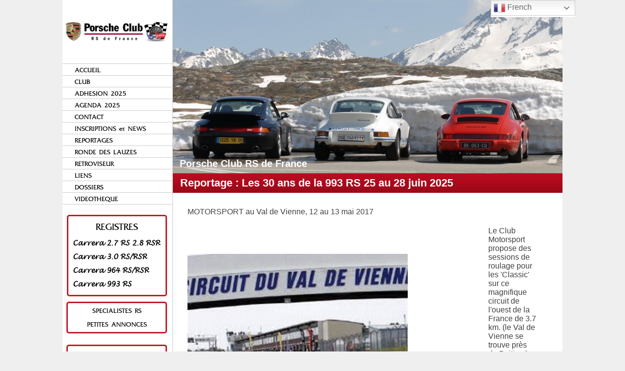

--- FILE ---
content_type: text/html; charset=UTF-8
request_url: https://porscheclubrsdefrance.com/agenda/motorsport-au-val-de-vienne-12-et-13-mai-2017/
body_size: 11136
content:
<!DOCTYPE html>
<html lang="fr-FR">
        <head>
                <meta charset="UTF-8">
                <meta name="viewport" content="width=device-width, initial-scale=1">
                <title>MOTORSPORT au Val de Vienne, 12 au 13 mai 2017 | Porsche Club RS de France</title>
                <link rel="profile" href="http://gmpg.org/xfn/11">
                <link rel="pingback" href="https://porscheclubrsdefrance.com/xmlrpc.php">
				<link rel="shortcut icon" href="/favicon.ico" type="image/x-icon">
				<link rel="icon" href="/favicon.ico" type="image/x-icon">
	<meta property="og:image" content="https://porscheclubrsdefrance.com/wp-content/uploads/2014/08/cropped-DSC_0037-site-recadré.jpg">
						<meta property="og:image:height" content="200"><style>
#wpadminbar #wp-admin-bar-wccp_free_top_button .ab-icon:before {
	content: "\f160";
	color: #02CA02;
	top: 3px;
}
#wpadminbar #wp-admin-bar-wccp_free_top_button .ab-icon {
	transform: rotate(45deg);
}
</style>
<meta name='robots' content='max-image-preview:large' />
	<style>img:is([sizes="auto" i], [sizes^="auto," i]) { contain-intrinsic-size: 3000px 1500px }</style>
	<link rel='dns-prefetch' href='//www.googletagmanager.com' />
<link rel="alternate" type="application/rss+xml" title="Porsche Club RS de France &raquo; Flux" href="https://porscheclubrsdefrance.com/feed/" />
<link rel="alternate" type="application/rss+xml" title="Porsche Club RS de France &raquo; Flux des commentaires" href="https://porscheclubrsdefrance.com/comments/feed/" />
<script type="text/javascript">
/* <![CDATA[ */
window._wpemojiSettings = {"baseUrl":"https:\/\/s.w.org\/images\/core\/emoji\/16.0.1\/72x72\/","ext":".png","svgUrl":"https:\/\/s.w.org\/images\/core\/emoji\/16.0.1\/svg\/","svgExt":".svg","source":{"concatemoji":"https:\/\/porscheclubrsdefrance.com\/wp-includes\/js\/wp-emoji-release.min.js?ver=6.8.3"}};
/*! This file is auto-generated */
!function(s,n){var o,i,e;function c(e){try{var t={supportTests:e,timestamp:(new Date).valueOf()};sessionStorage.setItem(o,JSON.stringify(t))}catch(e){}}function p(e,t,n){e.clearRect(0,0,e.canvas.width,e.canvas.height),e.fillText(t,0,0);var t=new Uint32Array(e.getImageData(0,0,e.canvas.width,e.canvas.height).data),a=(e.clearRect(0,0,e.canvas.width,e.canvas.height),e.fillText(n,0,0),new Uint32Array(e.getImageData(0,0,e.canvas.width,e.canvas.height).data));return t.every(function(e,t){return e===a[t]})}function u(e,t){e.clearRect(0,0,e.canvas.width,e.canvas.height),e.fillText(t,0,0);for(var n=e.getImageData(16,16,1,1),a=0;a<n.data.length;a++)if(0!==n.data[a])return!1;return!0}function f(e,t,n,a){switch(t){case"flag":return n(e,"\ud83c\udff3\ufe0f\u200d\u26a7\ufe0f","\ud83c\udff3\ufe0f\u200b\u26a7\ufe0f")?!1:!n(e,"\ud83c\udde8\ud83c\uddf6","\ud83c\udde8\u200b\ud83c\uddf6")&&!n(e,"\ud83c\udff4\udb40\udc67\udb40\udc62\udb40\udc65\udb40\udc6e\udb40\udc67\udb40\udc7f","\ud83c\udff4\u200b\udb40\udc67\u200b\udb40\udc62\u200b\udb40\udc65\u200b\udb40\udc6e\u200b\udb40\udc67\u200b\udb40\udc7f");case"emoji":return!a(e,"\ud83e\udedf")}return!1}function g(e,t,n,a){var r="undefined"!=typeof WorkerGlobalScope&&self instanceof WorkerGlobalScope?new OffscreenCanvas(300,150):s.createElement("canvas"),o=r.getContext("2d",{willReadFrequently:!0}),i=(o.textBaseline="top",o.font="600 32px Arial",{});return e.forEach(function(e){i[e]=t(o,e,n,a)}),i}function t(e){var t=s.createElement("script");t.src=e,t.defer=!0,s.head.appendChild(t)}"undefined"!=typeof Promise&&(o="wpEmojiSettingsSupports",i=["flag","emoji"],n.supports={everything:!0,everythingExceptFlag:!0},e=new Promise(function(e){s.addEventListener("DOMContentLoaded",e,{once:!0})}),new Promise(function(t){var n=function(){try{var e=JSON.parse(sessionStorage.getItem(o));if("object"==typeof e&&"number"==typeof e.timestamp&&(new Date).valueOf()<e.timestamp+604800&&"object"==typeof e.supportTests)return e.supportTests}catch(e){}return null}();if(!n){if("undefined"!=typeof Worker&&"undefined"!=typeof OffscreenCanvas&&"undefined"!=typeof URL&&URL.createObjectURL&&"undefined"!=typeof Blob)try{var e="postMessage("+g.toString()+"("+[JSON.stringify(i),f.toString(),p.toString(),u.toString()].join(",")+"));",a=new Blob([e],{type:"text/javascript"}),r=new Worker(URL.createObjectURL(a),{name:"wpTestEmojiSupports"});return void(r.onmessage=function(e){c(n=e.data),r.terminate(),t(n)})}catch(e){}c(n=g(i,f,p,u))}t(n)}).then(function(e){for(var t in e)n.supports[t]=e[t],n.supports.everything=n.supports.everything&&n.supports[t],"flag"!==t&&(n.supports.everythingExceptFlag=n.supports.everythingExceptFlag&&n.supports[t]);n.supports.everythingExceptFlag=n.supports.everythingExceptFlag&&!n.supports.flag,n.DOMReady=!1,n.readyCallback=function(){n.DOMReady=!0}}).then(function(){return e}).then(function(){var e;n.supports.everything||(n.readyCallback(),(e=n.source||{}).concatemoji?t(e.concatemoji):e.wpemoji&&e.twemoji&&(t(e.twemoji),t(e.wpemoji)))}))}((window,document),window._wpemojiSettings);
/* ]]> */
</script>
<link rel='stylesheet' id='sgr-css' href='https://porscheclubrsdefrance.com/wp-content/plugins/simple-google-recaptcha/sgr.css?ver=1675503042' type='text/css' media='all' />
<link rel='stylesheet' id='form-manager-css-css' href='https://porscheclubrsdefrance.com/wp-content/plugins/wordpress-form-manager/css/style.css?ver=6.8.3' type='text/css' media='all' />
<style id='wp-emoji-styles-inline-css' type='text/css'>

	img.wp-smiley, img.emoji {
		display: inline !important;
		border: none !important;
		box-shadow: none !important;
		height: 1em !important;
		width: 1em !important;
		margin: 0 0.07em !important;
		vertical-align: -0.1em !important;
		background: none !important;
		padding: 0 !important;
	}
</style>
<link rel='stylesheet' id='wp-block-library-css' href='https://porscheclubrsdefrance.com/wp-includes/css/dist/block-library/style.min.css?ver=6.8.3' type='text/css' media='all' />
<style id='classic-theme-styles-inline-css' type='text/css'>
/*! This file is auto-generated */
.wp-block-button__link{color:#fff;background-color:#32373c;border-radius:9999px;box-shadow:none;text-decoration:none;padding:calc(.667em + 2px) calc(1.333em + 2px);font-size:1.125em}.wp-block-file__button{background:#32373c;color:#fff;text-decoration:none}
</style>
<style id='global-styles-inline-css' type='text/css'>
:root{--wp--preset--aspect-ratio--square: 1;--wp--preset--aspect-ratio--4-3: 4/3;--wp--preset--aspect-ratio--3-4: 3/4;--wp--preset--aspect-ratio--3-2: 3/2;--wp--preset--aspect-ratio--2-3: 2/3;--wp--preset--aspect-ratio--16-9: 16/9;--wp--preset--aspect-ratio--9-16: 9/16;--wp--preset--color--black: #000000;--wp--preset--color--cyan-bluish-gray: #abb8c3;--wp--preset--color--white: #ffffff;--wp--preset--color--pale-pink: #f78da7;--wp--preset--color--vivid-red: #cf2e2e;--wp--preset--color--luminous-vivid-orange: #ff6900;--wp--preset--color--luminous-vivid-amber: #fcb900;--wp--preset--color--light-green-cyan: #7bdcb5;--wp--preset--color--vivid-green-cyan: #00d084;--wp--preset--color--pale-cyan-blue: #8ed1fc;--wp--preset--color--vivid-cyan-blue: #0693e3;--wp--preset--color--vivid-purple: #9b51e0;--wp--preset--gradient--vivid-cyan-blue-to-vivid-purple: linear-gradient(135deg,rgba(6,147,227,1) 0%,rgb(155,81,224) 100%);--wp--preset--gradient--light-green-cyan-to-vivid-green-cyan: linear-gradient(135deg,rgb(122,220,180) 0%,rgb(0,208,130) 100%);--wp--preset--gradient--luminous-vivid-amber-to-luminous-vivid-orange: linear-gradient(135deg,rgba(252,185,0,1) 0%,rgba(255,105,0,1) 100%);--wp--preset--gradient--luminous-vivid-orange-to-vivid-red: linear-gradient(135deg,rgba(255,105,0,1) 0%,rgb(207,46,46) 100%);--wp--preset--gradient--very-light-gray-to-cyan-bluish-gray: linear-gradient(135deg,rgb(238,238,238) 0%,rgb(169,184,195) 100%);--wp--preset--gradient--cool-to-warm-spectrum: linear-gradient(135deg,rgb(74,234,220) 0%,rgb(151,120,209) 20%,rgb(207,42,186) 40%,rgb(238,44,130) 60%,rgb(251,105,98) 80%,rgb(254,248,76) 100%);--wp--preset--gradient--blush-light-purple: linear-gradient(135deg,rgb(255,206,236) 0%,rgb(152,150,240) 100%);--wp--preset--gradient--blush-bordeaux: linear-gradient(135deg,rgb(254,205,165) 0%,rgb(254,45,45) 50%,rgb(107,0,62) 100%);--wp--preset--gradient--luminous-dusk: linear-gradient(135deg,rgb(255,203,112) 0%,rgb(199,81,192) 50%,rgb(65,88,208) 100%);--wp--preset--gradient--pale-ocean: linear-gradient(135deg,rgb(255,245,203) 0%,rgb(182,227,212) 50%,rgb(51,167,181) 100%);--wp--preset--gradient--electric-grass: linear-gradient(135deg,rgb(202,248,128) 0%,rgb(113,206,126) 100%);--wp--preset--gradient--midnight: linear-gradient(135deg,rgb(2,3,129) 0%,rgb(40,116,252) 100%);--wp--preset--font-size--small: 13px;--wp--preset--font-size--medium: 20px;--wp--preset--font-size--large: 36px;--wp--preset--font-size--x-large: 42px;--wp--preset--spacing--20: 0.44rem;--wp--preset--spacing--30: 0.67rem;--wp--preset--spacing--40: 1rem;--wp--preset--spacing--50: 1.5rem;--wp--preset--spacing--60: 2.25rem;--wp--preset--spacing--70: 3.38rem;--wp--preset--spacing--80: 5.06rem;--wp--preset--shadow--natural: 6px 6px 9px rgba(0, 0, 0, 0.2);--wp--preset--shadow--deep: 12px 12px 50px rgba(0, 0, 0, 0.4);--wp--preset--shadow--sharp: 6px 6px 0px rgba(0, 0, 0, 0.2);--wp--preset--shadow--outlined: 6px 6px 0px -3px rgba(255, 255, 255, 1), 6px 6px rgba(0, 0, 0, 1);--wp--preset--shadow--crisp: 6px 6px 0px rgba(0, 0, 0, 1);}:where(.is-layout-flex){gap: 0.5em;}:where(.is-layout-grid){gap: 0.5em;}body .is-layout-flex{display: flex;}.is-layout-flex{flex-wrap: wrap;align-items: center;}.is-layout-flex > :is(*, div){margin: 0;}body .is-layout-grid{display: grid;}.is-layout-grid > :is(*, div){margin: 0;}:where(.wp-block-columns.is-layout-flex){gap: 2em;}:where(.wp-block-columns.is-layout-grid){gap: 2em;}:where(.wp-block-post-template.is-layout-flex){gap: 1.25em;}:where(.wp-block-post-template.is-layout-grid){gap: 1.25em;}.has-black-color{color: var(--wp--preset--color--black) !important;}.has-cyan-bluish-gray-color{color: var(--wp--preset--color--cyan-bluish-gray) !important;}.has-white-color{color: var(--wp--preset--color--white) !important;}.has-pale-pink-color{color: var(--wp--preset--color--pale-pink) !important;}.has-vivid-red-color{color: var(--wp--preset--color--vivid-red) !important;}.has-luminous-vivid-orange-color{color: var(--wp--preset--color--luminous-vivid-orange) !important;}.has-luminous-vivid-amber-color{color: var(--wp--preset--color--luminous-vivid-amber) !important;}.has-light-green-cyan-color{color: var(--wp--preset--color--light-green-cyan) !important;}.has-vivid-green-cyan-color{color: var(--wp--preset--color--vivid-green-cyan) !important;}.has-pale-cyan-blue-color{color: var(--wp--preset--color--pale-cyan-blue) !important;}.has-vivid-cyan-blue-color{color: var(--wp--preset--color--vivid-cyan-blue) !important;}.has-vivid-purple-color{color: var(--wp--preset--color--vivid-purple) !important;}.has-black-background-color{background-color: var(--wp--preset--color--black) !important;}.has-cyan-bluish-gray-background-color{background-color: var(--wp--preset--color--cyan-bluish-gray) !important;}.has-white-background-color{background-color: var(--wp--preset--color--white) !important;}.has-pale-pink-background-color{background-color: var(--wp--preset--color--pale-pink) !important;}.has-vivid-red-background-color{background-color: var(--wp--preset--color--vivid-red) !important;}.has-luminous-vivid-orange-background-color{background-color: var(--wp--preset--color--luminous-vivid-orange) !important;}.has-luminous-vivid-amber-background-color{background-color: var(--wp--preset--color--luminous-vivid-amber) !important;}.has-light-green-cyan-background-color{background-color: var(--wp--preset--color--light-green-cyan) !important;}.has-vivid-green-cyan-background-color{background-color: var(--wp--preset--color--vivid-green-cyan) !important;}.has-pale-cyan-blue-background-color{background-color: var(--wp--preset--color--pale-cyan-blue) !important;}.has-vivid-cyan-blue-background-color{background-color: var(--wp--preset--color--vivid-cyan-blue) !important;}.has-vivid-purple-background-color{background-color: var(--wp--preset--color--vivid-purple) !important;}.has-black-border-color{border-color: var(--wp--preset--color--black) !important;}.has-cyan-bluish-gray-border-color{border-color: var(--wp--preset--color--cyan-bluish-gray) !important;}.has-white-border-color{border-color: var(--wp--preset--color--white) !important;}.has-pale-pink-border-color{border-color: var(--wp--preset--color--pale-pink) !important;}.has-vivid-red-border-color{border-color: var(--wp--preset--color--vivid-red) !important;}.has-luminous-vivid-orange-border-color{border-color: var(--wp--preset--color--luminous-vivid-orange) !important;}.has-luminous-vivid-amber-border-color{border-color: var(--wp--preset--color--luminous-vivid-amber) !important;}.has-light-green-cyan-border-color{border-color: var(--wp--preset--color--light-green-cyan) !important;}.has-vivid-green-cyan-border-color{border-color: var(--wp--preset--color--vivid-green-cyan) !important;}.has-pale-cyan-blue-border-color{border-color: var(--wp--preset--color--pale-cyan-blue) !important;}.has-vivid-cyan-blue-border-color{border-color: var(--wp--preset--color--vivid-cyan-blue) !important;}.has-vivid-purple-border-color{border-color: var(--wp--preset--color--vivid-purple) !important;}.has-vivid-cyan-blue-to-vivid-purple-gradient-background{background: var(--wp--preset--gradient--vivid-cyan-blue-to-vivid-purple) !important;}.has-light-green-cyan-to-vivid-green-cyan-gradient-background{background: var(--wp--preset--gradient--light-green-cyan-to-vivid-green-cyan) !important;}.has-luminous-vivid-amber-to-luminous-vivid-orange-gradient-background{background: var(--wp--preset--gradient--luminous-vivid-amber-to-luminous-vivid-orange) !important;}.has-luminous-vivid-orange-to-vivid-red-gradient-background{background: var(--wp--preset--gradient--luminous-vivid-orange-to-vivid-red) !important;}.has-very-light-gray-to-cyan-bluish-gray-gradient-background{background: var(--wp--preset--gradient--very-light-gray-to-cyan-bluish-gray) !important;}.has-cool-to-warm-spectrum-gradient-background{background: var(--wp--preset--gradient--cool-to-warm-spectrum) !important;}.has-blush-light-purple-gradient-background{background: var(--wp--preset--gradient--blush-light-purple) !important;}.has-blush-bordeaux-gradient-background{background: var(--wp--preset--gradient--blush-bordeaux) !important;}.has-luminous-dusk-gradient-background{background: var(--wp--preset--gradient--luminous-dusk) !important;}.has-pale-ocean-gradient-background{background: var(--wp--preset--gradient--pale-ocean) !important;}.has-electric-grass-gradient-background{background: var(--wp--preset--gradient--electric-grass) !important;}.has-midnight-gradient-background{background: var(--wp--preset--gradient--midnight) !important;}.has-small-font-size{font-size: var(--wp--preset--font-size--small) !important;}.has-medium-font-size{font-size: var(--wp--preset--font-size--medium) !important;}.has-large-font-size{font-size: var(--wp--preset--font-size--large) !important;}.has-x-large-font-size{font-size: var(--wp--preset--font-size--x-large) !important;}
:where(.wp-block-post-template.is-layout-flex){gap: 1.25em;}:where(.wp-block-post-template.is-layout-grid){gap: 1.25em;}
:where(.wp-block-columns.is-layout-flex){gap: 2em;}:where(.wp-block-columns.is-layout-grid){gap: 2em;}
:root :where(.wp-block-pullquote){font-size: 1.5em;line-height: 1.6;}
</style>
<link rel='stylesheet' id='responsive-lightbox-tosrus-css' href='https://porscheclubrsdefrance.com/wp-content/plugins/responsive-lightbox/assets/tosrus/jquery.tosrus.min.css?ver=2.5.0' type='text/css' media='all' />
<link rel='stylesheet' id='taxonomy-image-plugin-public-css' href='https://porscheclubrsdefrance.com/wp-content/plugins/taxonomy-images/css/style.css?ver=0.9.6' type='text/css' media='screen' />
<link rel='stylesheet' id='clubrsdefrance-style-css' href='https://porscheclubrsdefrance.com/wp-content/themes/clubrsdefrance/style.css?ver=6.8.3' type='text/css' media='all' />
<link rel='stylesheet' id='wp-members-css' href='https://porscheclubrsdefrance.com/wp-content/plugins/wp-members/assets/css/forms/generic-no-float.min.css?ver=3.5.4.3' type='text/css' media='all' />
<script type="text/javascript" id="sgr-js-extra">
/* <![CDATA[ */
var sgr = {"sgr_site_key":""};
/* ]]> */
</script>
<script type="text/javascript" src="https://porscheclubrsdefrance.com/wp-content/plugins/simple-google-recaptcha/sgr.js?ver=1675503042" id="sgr-js"></script>
<script type="text/javascript" id="form-manager-js-user-js-extra">
/* <![CDATA[ */
var fm_user_I18n = {"ajaxurl":"https:\/\/porscheclubrsdefrance.com\/wp-admin\/admin-ajax.php"};
/* ]]> */
</script>
<script type="text/javascript" src="https://porscheclubrsdefrance.com/wp-content/plugins/wordpress-form-manager/js/userscripts.js?ver=6.8.3" id="form-manager-js-user-js"></script>
<script type="text/javascript" src="https://porscheclubrsdefrance.com/wp-includes/js/jquery/jquery.min.js?ver=3.7.1" id="jquery-core-js"></script>
<script type="text/javascript" src="https://porscheclubrsdefrance.com/wp-includes/js/jquery/jquery-migrate.min.js?ver=3.4.1" id="jquery-migrate-js"></script>
<script type="text/javascript" src="https://porscheclubrsdefrance.com/wp-content/plugins/responsive-lightbox/assets/tosrus/jquery.tosrus.min.js?ver=2.5.0" id="responsive-lightbox-tosrus-js"></script>
<script type="text/javascript" src="https://porscheclubrsdefrance.com/wp-includes/js/underscore.min.js?ver=1.13.7" id="underscore-js"></script>
<script type="text/javascript" src="https://porscheclubrsdefrance.com/wp-content/plugins/responsive-lightbox/assets/infinitescroll/infinite-scroll.pkgd.min.js?ver=4.0.1" id="responsive-lightbox-infinite-scroll-js"></script>
<script type="text/javascript" id="responsive-lightbox-js-before">
/* <![CDATA[ */
var rlArgs = {"script":"tosrus","selector":"lightbox","customEvents":"","activeGalleries":true,"effect":"slide","infinite":true,"keys":true,"autoplay":false,"pauseOnHover":false,"timeout":4000,"pagination":true,"paginationType":"thumbnails","closeOnClick":true,"woocommerce_gallery":false,"ajaxurl":"https:\/\/porscheclubrsdefrance.com\/wp-admin\/admin-ajax.php","nonce":"228a989dd3","preview":false,"postId":10163,"scriptExtension":false};
/* ]]> */
</script>
<script type="text/javascript" src="https://porscheclubrsdefrance.com/wp-content/plugins/responsive-lightbox/js/front.js?ver=2.5.3" id="responsive-lightbox-js"></script>

<!-- Extrait de code de la balise Google (gtag.js) ajouté par Site Kit -->
<!-- Extrait Google Analytics ajouté par Site Kit -->
<script type="text/javascript" src="https://www.googletagmanager.com/gtag/js?id=GT-NMC86K4" id="google_gtagjs-js" async></script>
<script type="text/javascript" id="google_gtagjs-js-after">
/* <![CDATA[ */
window.dataLayer = window.dataLayer || [];function gtag(){dataLayer.push(arguments);}
gtag("set","linker",{"domains":["porscheclubrsdefrance.com"]});
gtag("js", new Date());
gtag("set", "developer_id.dZTNiMT", true);
gtag("config", "GT-NMC86K4");
/* ]]> */
</script>
<link rel="https://api.w.org/" href="https://porscheclubrsdefrance.com/wp-json/" /><meta name="generator" content="WordPress 6.8.3" />
<link rel="canonical" href="https://porscheclubrsdefrance.com/agenda/motorsport-au-val-de-vienne-12-et-13-mai-2017/" />
<link rel='shortlink' href='https://porscheclubrsdefrance.com/?p=10163' />
<link rel="alternate" title="oEmbed (JSON)" type="application/json+oembed" href="https://porscheclubrsdefrance.com/wp-json/oembed/1.0/embed?url=https%3A%2F%2Fporscheclubrsdefrance.com%2Fagenda%2Fmotorsport-au-val-de-vienne-12-et-13-mai-2017%2F" />
<link rel="alternate" title="oEmbed (XML)" type="text/xml+oembed" href="https://porscheclubrsdefrance.com/wp-json/oembed/1.0/embed?url=https%3A%2F%2Fporscheclubrsdefrance.com%2Fagenda%2Fmotorsport-au-val-de-vienne-12-et-13-mai-2017%2F&#038;format=xml" />
<meta name="generator" content="Site Kit by Google 1.164.0" /><script id="wpcp_disable_selection" type="text/javascript">
var image_save_msg='You are not allowed to save images!';
	var no_menu_msg='Context Menu disabled!';
	var smessage = "";

function disableEnterKey(e)
{
	var elemtype = e.target.tagName;
	
	elemtype = elemtype.toUpperCase();
	
	if (elemtype == "TEXT" || elemtype == "TEXTAREA" || elemtype == "INPUT" || elemtype == "PASSWORD" || elemtype == "SELECT" || elemtype == "OPTION" || elemtype == "EMBED")
	{
		elemtype = 'TEXT';
	}
	
	if (e.ctrlKey){
     var key;
     if(window.event)
          key = window.event.keyCode;     //IE
     else
          key = e.which;     //firefox (97)
    //if (key != 17) alert(key);
     if (elemtype!= 'TEXT' && (key == 97 || key == 65 || key == 67 || key == 99 || key == 88 || key == 120 || key == 26 || key == 85  || key == 86 || key == 83 || key == 43 || key == 73))
     {
		if(wccp_free_iscontenteditable(e)) return true;
		show_wpcp_message('You are not allowed to copy content or view source');
		return false;
     }else
     	return true;
     }
}


/*For contenteditable tags*/
function wccp_free_iscontenteditable(e)
{
	var e = e || window.event; // also there is no e.target property in IE. instead IE uses window.event.srcElement
  	
	var target = e.target || e.srcElement;

	var elemtype = e.target.nodeName;
	
	elemtype = elemtype.toUpperCase();
	
	var iscontenteditable = "false";
		
	if(typeof target.getAttribute!="undefined" ) iscontenteditable = target.getAttribute("contenteditable"); // Return true or false as string
	
	var iscontenteditable2 = false;
	
	if(typeof target.isContentEditable!="undefined" ) iscontenteditable2 = target.isContentEditable; // Return true or false as boolean

	if(target.parentElement.isContentEditable) iscontenteditable2 = true;
	
	if (iscontenteditable == "true" || iscontenteditable2 == true)
	{
		if(typeof target.style!="undefined" ) target.style.cursor = "text";
		
		return true;
	}
}

////////////////////////////////////
function disable_copy(e)
{	
	var e = e || window.event; // also there is no e.target property in IE. instead IE uses window.event.srcElement
	
	var elemtype = e.target.tagName;
	
	elemtype = elemtype.toUpperCase();
	
	if (elemtype == "TEXT" || elemtype == "TEXTAREA" || elemtype == "INPUT" || elemtype == "PASSWORD" || elemtype == "SELECT" || elemtype == "OPTION" || elemtype == "EMBED")
	{
		elemtype = 'TEXT';
	}
	
	if(wccp_free_iscontenteditable(e)) return true;
	
	var isSafari = /Safari/.test(navigator.userAgent) && /Apple Computer/.test(navigator.vendor);
	
	var checker_IMG = '';
	if (elemtype == "IMG" && checker_IMG == 'checked' && e.detail >= 2) {show_wpcp_message(alertMsg_IMG);return false;}
	if (elemtype != "TEXT")
	{
		if (smessage !== "" && e.detail == 2)
			show_wpcp_message(smessage);
		
		if (isSafari)
			return true;
		else
			return false;
	}	
}

//////////////////////////////////////////
function disable_copy_ie()
{
	var e = e || window.event;
	var elemtype = window.event.srcElement.nodeName;
	elemtype = elemtype.toUpperCase();
	if(wccp_free_iscontenteditable(e)) return true;
	if (elemtype == "IMG") {show_wpcp_message(alertMsg_IMG);return false;}
	if (elemtype != "TEXT" && elemtype != "TEXTAREA" && elemtype != "INPUT" && elemtype != "PASSWORD" && elemtype != "SELECT" && elemtype != "OPTION" && elemtype != "EMBED")
	{
		return false;
	}
}	
function reEnable()
{
	return true;
}
document.onkeydown = disableEnterKey;
document.onselectstart = disable_copy_ie;
if(navigator.userAgent.indexOf('MSIE')==-1)
{
	document.onmousedown = disable_copy;
	document.onclick = reEnable;
}
function disableSelection(target)
{
    //For IE This code will work
    if (typeof target.onselectstart!="undefined")
    target.onselectstart = disable_copy_ie;
    
    //For Firefox This code will work
    else if (typeof target.style.MozUserSelect!="undefined")
    {target.style.MozUserSelect="none";}
    
    //All other  (ie: Opera) This code will work
    else
    target.onmousedown=function(){return false}
    target.style.cursor = "default";
}
//Calling the JS function directly just after body load
window.onload = function(){disableSelection(document.body);};

//////////////////special for safari Start////////////////
var onlongtouch;
var timer;
var touchduration = 1000; //length of time we want the user to touch before we do something

var elemtype = "";
function touchstart(e) {
	var e = e || window.event;
  // also there is no e.target property in IE.
  // instead IE uses window.event.srcElement
  	var target = e.target || e.srcElement;
	
	elemtype = window.event.srcElement.nodeName;
	
	elemtype = elemtype.toUpperCase();
	
	if(!wccp_pro_is_passive()) e.preventDefault();
	if (!timer) {
		timer = setTimeout(onlongtouch, touchduration);
	}
}

function touchend() {
    //stops short touches from firing the event
    if (timer) {
        clearTimeout(timer);
        timer = null;
    }
	onlongtouch();
}

onlongtouch = function(e) { //this will clear the current selection if anything selected
	
	if (elemtype != "TEXT" && elemtype != "TEXTAREA" && elemtype != "INPUT" && elemtype != "PASSWORD" && elemtype != "SELECT" && elemtype != "EMBED" && elemtype != "OPTION")	
	{
		if (window.getSelection) {
			if (window.getSelection().empty) {  // Chrome
			window.getSelection().empty();
			} else if (window.getSelection().removeAllRanges) {  // Firefox
			window.getSelection().removeAllRanges();
			}
		} else if (document.selection) {  // IE?
			document.selection.empty();
		}
		return false;
	}
};

document.addEventListener("DOMContentLoaded", function(event) { 
    window.addEventListener("touchstart", touchstart, false);
    window.addEventListener("touchend", touchend, false);
});

function wccp_pro_is_passive() {

  var cold = false,
  hike = function() {};

  try {
	  const object1 = {};
  var aid = Object.defineProperty(object1, 'passive', {
  get() {cold = true}
  });
  window.addEventListener('test', hike, aid);
  window.removeEventListener('test', hike, aid);
  } catch (e) {}

  return cold;
}
/*special for safari End*/
</script>
<script id="wpcp_disable_Right_Click" type="text/javascript">
document.ondragstart = function() { return false;}
	function nocontext(e) {
	   return false;
	}
	document.oncontextmenu = nocontext;
</script>
<style type="text/css">.recentcomments a{display:inline !important;padding:0 !important;margin:0 !important;}</style>	<style type="text/css">
			.site-title a,
		.site-description {
			color: #ffffff;
		}
		</style>
			<style type="text/css" id="wp-custom-css">
			#gtranslate_wrapper{
	
top:0px!important;
	right:0px!important;
}

#list_agendas td:nth-child(1){
    border-left: 2px solid #F00;
    width: 100px;
    margin: 0;
    padding: 0 0 0 10px;
    vertical-align: top;
}
table {
    margin: 0 0 0;
    width: 100%;
}

.gallery-item {
    margin: 0 0 0px 0px!important;
}		</style>
		 <meta property="fb:admins" content="1270674733" />       
 		</head>

        <body class="wp-singular agenda-template-default single single-agenda postid-10163 wp-theme-clubrsdefrance unselectable">
                    <div id="sidebar_gauche">
        
  <div id="img_logo_porsche">
            <h1><a href="https://porscheclubrsdefrance.com" title=""><img src="https://porscheclubrsdefrance.com/wp-content/themes/clubrsdefrance/images/logo_porsche_club.jpg" title="Club RS de France.com" alt="Club RS de France.com"/></a></h1>        
	</div>
	

				<nav role="navigation">
		<div class="menu-menu-principal-container"><ul id="menu-menu-principal" class="menu"><li id="menu-item-550" class="menu-item menu-item-type-post_type menu-item-object-page menu-item-home menu-item-550"><a href="https://porscheclubrsdefrance.com/">ACCUEIL</a></li>
<li id="menu-item-234" class="menu-item menu-item-type-post_type menu-item-object-page menu-item-234"><a href="https://porscheclubrsdefrance.com/leclub/">CLUB</a></li>
<li id="menu-item-227" class="menu-item menu-item-type-post_type menu-item-object-page menu-item-227"><a href="https://porscheclubrsdefrance.com/file-c-users-33603-dropbox-documents-club-rs-de-france-saison-2025-adhesions-2025-bulletin-dadhesion-2025-au-porsche-club-rs-de-france-pdf/">ADHESION 2025</a></li>
<li id="menu-item-16970" class="menu-item menu-item-type-post_type menu-item-object-page menu-item-16970"><a href="https://porscheclubrsdefrance.com/agenda-2025/">AGENDA 2025</a></li>
<li id="menu-item-229" class="menu-item menu-item-type-post_type menu-item-object-page menu-item-229"><a href="https://porscheclubrsdefrance.com/contact/">CONTACT</a></li>
<li id="menu-item-232" class="menu-item menu-item-type-post_type menu-item-object-page menu-item-232"><a href="https://porscheclubrsdefrance.com/les-news/">INSCRIPTIONS et NEWS</a></li>
<li id="menu-item-7816" class="menu-item menu-item-type-taxonomy menu-item-object-categories_reportages menu-item-7816"><a href="https://porscheclubrsdefrance.com/categories_reportages/reportages/">REPORTAGES</a></li>
<li id="menu-item-224" class="menu-item menu-item-type-taxonomy menu-item-object-categories_reportages menu-item-224"><a href="https://porscheclubrsdefrance.com/categories_reportages/ronde_des_lauzes/">RONDE DES LAUZES</a></li>
<li id="menu-item-222" class="menu-item menu-item-type-taxonomy menu-item-object-categories_reportages menu-item-222"><a href="https://porscheclubrsdefrance.com/categories_reportages/retroviseur/">RETROVISEUR</a></li>
<li id="menu-item-549" class="menu-item menu-item-type-post_type menu-item-object-page menu-item-549"><a href="https://porscheclubrsdefrance.com/les-liens/">LIENS</a></li>
<li id="menu-item-231" class="menu-item menu-item-type-post_type menu-item-object-page menu-item-231"><a href="https://porscheclubrsdefrance.com/les-dossiers-en-cours/">DOSSIERS</a></li>
<li id="menu-item-13307" class="menu-item menu-item-type-post_type menu-item-object-page menu-item-13307"><a href="https://porscheclubrsdefrance.com/videotheque/">VIDEOTHEQUE</a></li>
</ul></div>	</nav>
	    
        
        <div id="registre">
			<nav role="navigation" class="navigation site-navigation secondary-navigation">
<h2 id="title_form_registre">REGISTRES</h2>			
			<li><a href="https://porscheclubrsdefrance.com/categories_registres/carrera-2-7-rs/"><span id="nom_registre">Carrera 2.7 RS 2.8 RSR</span></a></li><li><a href="https://porscheclubrsdefrance.com/categories_registres/carrera-3-0-rs/"><span id="nom_registre">Carrera 3.0 RS/RSR</span></a></li><li><a href="https://porscheclubrsdefrance.com/categories_registres/carrera_964_rs/"><span id="nom_registre">Carrera 964 RS/RSR</span></a></li><li><a href="https://porscheclubrsdefrance.com/categories_registres/carrera-993-rs/"><span id="nom_registre">Carrera 993 RS</span></a></li>			</nav>
        </div>
						
	<nav role="navigation" class="navigation site-navigation thirdary-navigation">
		<div class="menu-menu-secondaire-container"><ul id="menu-menu-secondaire" class="menu"><li id="menu-item-384" class="menu-item menu-item-type-post_type menu-item-object-page menu-item-384"><a href="https://porscheclubrsdefrance.com/specialistes-rs/">SPECIALISTES RS</a></li>
<li id="menu-item-383" class="menu-item menu-item-type-post_type menu-item-object-page menu-item-383"><a href="https://porscheclubrsdefrance.com/petites-annonces/">PETITES ANNONCES</a></li>
</ul></div>	</nav>
			
        <div id="form_connexion">
		<h2 id="title_form_connexion">ESPACE MEMBRES</h2>
			<form name="form" method="post" action="https://porscheclubrsdefrance.com/agenda/motorsport-au-val-de-vienne-12-et-13-mai-2017/" id="wpmem_login_widget_form" class="widget_form"><fieldset><label for="log">Identifiant ou e-mail</label><div class="div_text"><input name="log" type="text" id="log" value="" class="username" required  /></div><label for="pwd">Mot de passe</label><div class="div_text"><input name="pwd" type="password" id="pwd" class="password" required  /></div><input type="hidden" name="rememberme" value="forever" /><input type="hidden" name="redirect_to" value="https://porscheclubrsdefrance.com/agenda/motorsport-au-val-de-vienne-12-et-13-mai-2017/" /><input type="hidden" name="a" value="login" /><input type="hidden" name="slog" value="true" /><div class="button_div"><input type="submit" name="Submit" class="buttons" value="se connecter" /></div></fieldset></form>        </div>
        
		   <div id="menu_cache">
								<nav role="navigation" class="navigation site-navigation secondary-navigation">
			<li><a href="/restricted-access">ANNUAIRE DES MEMBRES</a></li><li><a href="/restricted-access">ANNONCES MEMBRES</a></li><li><a href="/restricted-access">DERNIERES ENCHERES RS</a></li><li><a href="/restricted-access">ENCHERES ET TENDANCES</a></li>				</nav>
							</div>
			<div id="fb" style=" position: relative; left: 50px; width:150px;">
				<iframe align="middle" src="//www.facebook.com/plugins/like.php?href=http%3A%2F%2Fporscheclubrsdefrance.com%2Fagenda%2Fmotorsport-au-val-de-vienne-12-et-13-mai-2017%2F&amp;width&amp;layout=button&amp;action=like&amp;show_faces=false&amp;share=true&amp;height=35" scrolling="no" frameborder="0" style="border:none; overflow:hidden; height:35px;" allowTransparency="true"></iframe>
			</div>
<div id="label_social">
		<a href="https://www.facebook.com/profile.php?id=61555405703861" target="_blank"><img src="/wp-content/themes/clubrsdefrance/images/logo_FB.png" alt="Retrouvez Nous Sur Facebook" title="Retrouvez Nous Sur Facebook"></a> &nbsp;<a href="https://www.instagram.com/porscheclubrsdefrance/?hl=fr" target="_blank"><img src="/wp-content/themes/clubrsdefrance/images/logo_insta.png" alt="Retrouvez Nous Sur Instagram" title="Retrouvez Nous Sur Instagram"></a>
		</div>
        <div id="label_porsche">
		<img src="/wp-content/themes/clubrsdefrance/images/Porsche_Stamp_of_Acknowledgement_309.png" alt="Officially approved Porsche Club 309" title="Officially approved Porsche Club 309">
		</div>
        </div><!--
                 --><div id="partie_droite">

<header id="site-header" style="background-image: url( https://porscheclubrsdefrance.com/wp-content/uploads/2014/08/cropped-DSC_0037-site-recadré.jpg );">                      <h1 class="site-title"><a href="https://porscheclubrsdefrance.com/" rel="home">Porsche Club RS de France</a></h1>
                        <div id="slide_info">
                                <ul>			 			 			 						<li><a href="https://porscheclubrsdefrance.com/reportages/les-30-ans-de-la-993-rs/" title="Reportage : Les 30 ans de la 993 RS 25 au 28 juin 2025" >Reportage : Les 30 ans de la 993 RS 25 au 28 juin 2025</a></li>
				                                         			 			 			 						<li><a href="https://porscheclubrsdefrance.com/news/inscription-16emeronde-des-lauzes/" title="NEWS : 16<sup>ème</sup> Ronde des Lauzes" >NEWS : 16<sup>ème</sup> Ronde des Lauzes</a></li>
				                                         			 			 			 						<li><a href="https://porscheclubrsdefrance.com/reportages/picodon-tour-14-18-mai-2025/" title="Reportage: Picodon Tour 14-18 mai 2025" >Reportage: Picodon Tour 14-18 mai 2025</a></li>
				                                         			 			 			 						<li><a href="https://porscheclubrsdefrance.com/agenda-2025/" title="AGENDA 2025" >AGENDA 2025</a></li>
				                                         </ul>
                        </div>
                </header>
	<div id="primary" class="content-area">
		<main id="main" class="site-main" role="main">
					 <h3>MOTORSPORT au Val de Vienne, 12 au 13 mai 2017</h3><br>
             <table>
             <tr> 
			             <td>
			<img src="https://porscheclubrsdefrance.com/wp-content/uploads/2016/12/Capture-21.gif">             			             <br/>			<img src="https://porscheclubrsdefrance.com/wp-content/uploads/2016/12/Capture3.gif">			  </td>
                        <td>
			<blockquote>
<p>Le Club Motorsport propose des sessions de roulage pour les 'Classic' sur ce magnifique circuit de l'ouest de la France de 3.7 km. (le Val de Vienne se trouve près de Poitiers)<br />Une occasion de rouler en compagnie d'autos de la même époque avec une organisation dont la qualité n'est plus à démontrer.<br />Vous trouverez toutes les informations auprès du Club Motorsport et de notre Club.</p>
<p>&nbsp;</p>
</blockquote>
			 </td></tr>
            </table>


		
		</main><!-- #main -->
	</div><!-- #primary -->

</div>
<footer id="piedepage">
<p>Le Porsche Club RS de France est une association loi 1901, enregistrée sous le n° W922009955. Le Porsche Club RS de France fait partie de la Fédération des Clubs Porsche de France. Le Porsche Club RS de France est homologué par Porche A.G. sous le n° 309.<br /><img class="alignleft wp-image-7586" src="https://porscheclubrsdefrance.com/wp-content/uploads/2015/11/copyright.jpg" alt="copyright" width="37" height="21" /><br />Edition sous copyright 2015/2016/2017/2018/2019/2020, Porsche Club RS de France</p>
<p>&nbsp;</p>
<p>&nbsp;</p>
</footer>
<script type="speculationrules">
{"prefetch":[{"source":"document","where":{"and":[{"href_matches":"\/*"},{"not":{"href_matches":["\/wp-*.php","\/wp-admin\/*","\/wp-content\/uploads\/*","\/wp-content\/*","\/wp-content\/plugins\/*","\/wp-content\/themes\/clubrsdefrance\/*","\/*\\?(.+)"]}},{"not":{"selector_matches":"a[rel~=\"nofollow\"]"}},{"not":{"selector_matches":".no-prefetch, .no-prefetch a"}}]},"eagerness":"conservative"}]}
</script>
<div class="gtranslate_wrapper" id="gt-wrapper-17022648"></div>	<div id="wpcp-error-message" class="msgmsg-box-wpcp hideme"><span>error: </span></div>
	<script>
	var timeout_result;
	function show_wpcp_message(smessage)
	{
		if (smessage !== "")
			{
			var smessage_text = '<span>Alert: </span>'+smessage;
			document.getElementById("wpcp-error-message").innerHTML = smessage_text;
			document.getElementById("wpcp-error-message").className = "msgmsg-box-wpcp warning-wpcp showme";
			clearTimeout(timeout_result);
			timeout_result = setTimeout(hide_message, 3000);
			}
	}
	function hide_message()
	{
		document.getElementById("wpcp-error-message").className = "msgmsg-box-wpcp warning-wpcp hideme";
	}
	</script>
		<style type="text/css">
	#wpcp-error-message {
	    direction: ltr;
	    text-align: center;
	    transition: opacity 900ms ease 0s;
	    z-index: 99999999;
	}
	.hideme {
    	opacity:0;
    	visibility: hidden;
	}
	.showme {
    	opacity:1;
    	visibility: visible;
	}
	.msgmsg-box-wpcp {
		border:1px solid #f5aca6;
		border-radius: 10px;
		color: #555;
		font-family: Tahoma;
		font-size: 11px;
		margin: 10px;
		padding: 10px 36px;
		position: fixed;
		width: 255px;
		top: 50%;
  		left: 50%;
  		margin-top: -10px;
  		margin-left: -130px;
  		-webkit-box-shadow: 0px 0px 34px 2px rgba(242,191,191,1);
		-moz-box-shadow: 0px 0px 34px 2px rgba(242,191,191,1);
		box-shadow: 0px 0px 34px 2px rgba(242,191,191,1);
	}
	.msgmsg-box-wpcp span {
		font-weight:bold;
		text-transform:uppercase;
	}
		.warning-wpcp {
		background:#ffecec url('https://porscheclubrsdefrance.com/wp-content/plugins/wp-content-copy-protector/images/warning.png') no-repeat 10px 50%;
	}
    </style>
<script src="https://www.google.com/recaptcha/api.js?render=6LcRV_YSAAAAAFXrJVg6SqWIw_CS7Vyx_r8EzQRT"></script><script>
						grecaptcha.ready(function () {
							grecaptcha.execute('6LcRV_YSAAAAAFXrJVg6SqWIw_CS7Vyx_r8EzQRT', { action: 'contact' }).then(function (token) {
								var recaptchaResponse = document.getElementById('recaptchaResponse');
								recaptchaResponse.value = token;
							});
						});
					</script><input type="hidden" name="recaptcha_response" id="recaptchaResponse"><script type="text/javascript" src="https://porscheclubrsdefrance.com/wp-content/themes/clubrsdefrance/js/navigation.js?ver=20120206" id="clubrsdefrance-navigation-js"></script>
<script type="text/javascript" src="https://porscheclubrsdefrance.com/wp-content/themes/clubrsdefrance/js/slide_info.js?ver=20120206" id="clubrsdefrance-slide_info-js"></script>
<script type="text/javascript" src="https://porscheclubrsdefrance.com/wp-content/themes/clubrsdefrance/js/skip-link-focus-fix.js?ver=20130115" id="clubrsdefrance-skip-link-focus-fix-js"></script>
<script type="text/javascript" id="gt_widget_script_17022648-js-before">
/* <![CDATA[ */
window.gtranslateSettings = /* document.write */ window.gtranslateSettings || {};window.gtranslateSettings['17022648'] = {"default_language":"fr","languages":["nl","en","fr","de","it","es"],"url_structure":"none","flag_style":"3d","flag_size":24,"wrapper_selector":"#gt-wrapper-17022648","alt_flags":[],"switcher_open_direction":"top","switcher_horizontal_position":"right","switcher_vertical_position":"top","switcher_text_color":"#666","switcher_arrow_color":"#666","switcher_border_color":"#ccc","switcher_background_color":"#fff","switcher_background_shadow_color":"#efefef","switcher_background_hover_color":"#fff","dropdown_text_color":"#000","dropdown_hover_color":"#fff","dropdown_background_color":"#eee","flags_location":"\/wp-content\/plugins\/gtranslate\/flags\/"};
/* ]]> */
</script><script src="https://porscheclubrsdefrance.com/wp-content/plugins/gtranslate/js/dwf.js?ver=6.8.3" data-no-optimize="1" data-no-minify="1" data-gt-orig-url="/agenda/motorsport-au-val-de-vienne-12-et-13-mai-2017/" data-gt-orig-domain="porscheclubrsdefrance.com" data-gt-widget-id="17022648" defer></script></body>
</html>